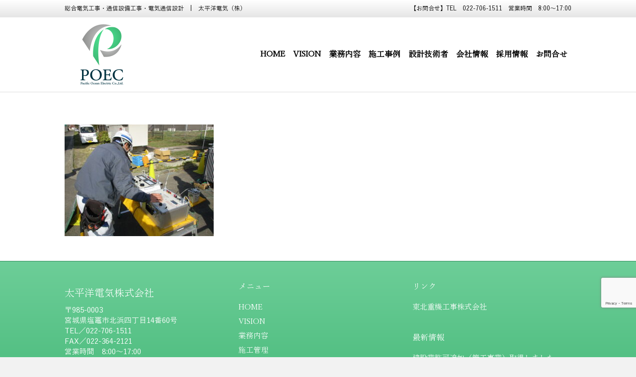

--- FILE ---
content_type: text/html; charset=UTF-8
request_url: https://poec.co.jp/case/p1920_205
body_size: 5842
content:
<!DOCTYPE html>
<html lang="ja">
<head>
<meta charset="UTF-8" />
<meta name='viewport' content='width=device-width, initial-scale=1.0' />
<meta http-equiv='X-UA-Compatible' content='IE=edge' />
<link rel="profile" href="https://gmpg.org/xfn/11" />
<title>太平洋電気株式会社（公式）｜塩釜・仙台の総合電気工事、通信設備工事、設計</title>
<link rel='dns-prefetch' href='//www.google.com' />
<link rel='dns-prefetch' href='//s.w.org' />
<link rel="alternate" type="application/rss+xml" title="太平洋電気株式会社（公式）｜塩釜・仙台の総合電気工事、通信設備工事、設計 &raquo; フィード" href="https://poec.co.jp/feed" />
<link rel="alternate" type="application/rss+xml" title="太平洋電気株式会社（公式）｜塩釜・仙台の総合電気工事、通信設備工事、設計 &raquo; コメントフィード" href="https://poec.co.jp/comments/feed" />
<link rel='stylesheet' id='labb-frontend-styles-css'  href='https://poec.co.jp/wp-content/plugins/addons-for-beaver-builder-premium/assets/css/labb-frontend.css?ver=2.6.7' type='text/css' media='all' />
<link rel='stylesheet' id='labb-icomoon-styles-css'  href='https://poec.co.jp/wp-content/plugins/addons-for-beaver-builder-premium/assets/css/icomoon.css?ver=2.6.7' type='text/css' media='all' />
<link rel='stylesheet' id='contact-form-7-css'  href='https://poec.co.jp/wp-content/plugins/contact-form-7/includes/css/styles.css?ver=5.1.3' type='text/css' media='all' />
<link rel='stylesheet' id='uaf_client_css-css'  href='https://poec.co.jp/wp-content/uploads/useanyfont/uaf.css?ver=1560237302' type='text/css' media='all' />
<link rel='stylesheet' id='tablepress-default-css'  href='https://poec.co.jp/wp-content/tablepress-combined.min.css?ver=3' type='text/css' media='all' />
<link rel='stylesheet' id='jquery-magnificpopup-css'  href='https://poec.co.jp/wp-content/plugins/bb-plugin/css/jquery.magnificpopup.min.css?ver=2.2.3.3' type='text/css' media='all' />
<link rel='stylesheet' id='bootstrap-css'  href='https://poec.co.jp/wp-content/themes/bb-theme/css/bootstrap.min.css?ver=1.7.3' type='text/css' media='all' />
<link rel='stylesheet' id='fl-automator-skin-css'  href='https://poec.co.jp/wp-content/uploads/bb-theme/skin-675a35f0e13b9.css?ver=1.7.3' type='text/css' media='all' />
<link rel='stylesheet' id='animate-css'  href='https://poec.co.jp/wp-content/plugins/addons-for-beaver-builder-premium/assets/css/animate.css?ver=2.6.7' type='text/css' media='all' />
<script type='text/javascript'>
/* <![CDATA[ */
var uabb = {"ajax_url":"https:\/\/poec.co.jp\/wp-admin\/admin-ajax.php"};
/* ]]> */
</script>
<script type='text/javascript' src='https://poec.co.jp/wp-includes/js/jquery/jquery.js?ver=1.12.4-wp'></script>
<script type='text/javascript' src='https://poec.co.jp/wp-includes/js/jquery/jquery-migrate.min.js?ver=1.4.1'></script>
<link rel='https://api.w.org/' href='https://poec.co.jp/wp-json/' />
<link rel="EditURI" type="application/rsd+xml" title="RSD" href="https://poec.co.jp/xmlrpc.php?rsd" />
<link rel="wlwmanifest" type="application/wlwmanifest+xml" href="https://poec.co.jp/wp-includes/wlwmanifest.xml" /> 
<meta name="generator" content="WordPress 5.2.21" />
<link rel='shortlink' href='https://poec.co.jp/?p=459' />
<link rel="alternate" type="application/json+oembed" href="https://poec.co.jp/wp-json/oembed/1.0/embed?url=https%3A%2F%2Fpoec.co.jp%2Fcase%2Fp1920_205" />
<link rel="alternate" type="text/xml+oembed" href="https://poec.co.jp/wp-json/oembed/1.0/embed?url=https%3A%2F%2Fpoec.co.jp%2Fcase%2Fp1920_205&#038;format=xml" />
        <script type="text/javascript">
            (function () {
                window.labb_fs = {can_use_premium_code: true};
            })();
        </script>
        		<style>
		form[class*="fl-builder-pp-"] .fl-lightbox-header h1:before {
			content: "PowerPack ";
			position: relative;
			display: inline-block;
			margin-right: 5px;
		}
		</style>
		<!-- Favicon Rotator -->
<link rel="shortcut icon" href="https://poec.co.jp/wp-content/uploads/2019/04/symbol48-16x16.png" />
<link rel="apple-touch-icon-precomposed" href="https://poec.co.jp/wp-content/uploads/2019/04/symbol152-114x114.png" />
<!-- End Favicon Rotator -->
<!-- Analytics by WP-Statistics v12.6.7 - https://wp-statistics.com/ -->
		<style type="text/css" id="wp-custom-css">
			/* 見出し */
.heading01 {
color: #3CB371;
font-size: 22px;
letter-spacing: 6px;
font-weight: 700;
}

/* リキャプチャ位置　始*/
.grecaptcha-badge {
    bottom: 100px !important;
}
/* リキャプチャ位置　終*/		</style>
		<style id="tt-easy-google-font-styles" type="text/css">p { }
h1 { }
h2 { }
h3 { }
h4 { }
h5 { }
h6 { }
</style><link rel="stylesheet" href="https://poec.co.jp/wp-content/themes/bb-theme-child/style.css" /></head>
<body data-rsssl=1 class="attachment attachment-template-default attachmentid-459 attachment-jpeg fl-framework-bootstrap fl-preset-default fl-full-width fl-scroll-to-top" itemscope="itemscope" itemtype="https://schema.org/WebPage">
<div class="fl-page">
	<header class="fl-page-header fl-page-header-fixed fl-page-nav-right fl-page-nav-toggle-button fl-page-nav-toggle-visible-mobile">
	<div class="fl-page-header-wrap">
		<div class="fl-page-header-container container">
			<div class="fl-page-header-row row">
				<div class="col-sm-12 col-md-3 fl-page-logo-wrap">
					<div class="fl-page-header-logo">
						<a href="https://poec.co.jp/"><img data-no-lazy="1" class="fl-logo-img" itemscope itemtype="https://schema.org/ImageObject" src="https://poec.co.jp/wp-content/uploads/2019/04/logo150.png" data-retina="" alt="太平洋電気株式会社（公式）｜塩釜・仙台の総合電気工事、通信設備工事、設計" /><meta itemprop="name" content="太平洋電気株式会社（公式）｜塩釜・仙台の総合電気工事、通信設備工事、設計" /></a>
					</div>
				</div>
				<div class="col-sm-12 col-md-9 fl-page-fixed-nav-wrap">
					<div class="fl-page-nav-wrap">
						<nav class="fl-page-nav fl-nav navbar navbar-default navbar-expand-md" aria-label="ヘッダーメニュー">
							<button type="button" class="navbar-toggle navbar-toggler" data-toggle="collapse" data-target=".fl-page-nav-collapse">
								<span>メニュー</span>
							</button>
							<div class="fl-page-nav-collapse collapse navbar-collapse">
								<ul id="menu-%e3%83%a1%e3%82%a4%e3%83%b3%e3%83%a1%e3%83%8b%e3%83%a5%e3%83%bc" class="nav navbar-nav navbar-right menu fl-theme-menu"><li id="menu-item-34" class="menu-item menu-item-type-post_type menu-item-object-page menu-item-home menu-item-34 nav-item"><a href="https://poec.co.jp/" class="nav-link">HOME</a></li>
<li id="menu-item-521" class="menu-item menu-item-type-post_type menu-item-object-page menu-item-521 nav-item"><a href="https://poec.co.jp/vision" class="nav-link">VISION</a></li>
<li id="menu-item-32" class="menu-item menu-item-type-post_type menu-item-object-page menu-item-32 nav-item"><a href="https://poec.co.jp/business" class="nav-link">業務内容</a></li>
<li id="menu-item-31" class="menu-item menu-item-type-post_type menu-item-object-page menu-item-31 nav-item"><a href="https://poec.co.jp/case" class="nav-link">施工事例</a></li>
<li id="menu-item-397" class="menu-item menu-item-type-post_type menu-item-object-page menu-item-397 nav-item"><a href="https://poec.co.jp/design-engineer" class="nav-link">設計技術者</a></li>
<li id="menu-item-30" class="menu-item menu-item-type-post_type menu-item-object-page menu-item-30 nav-item"><a href="https://poec.co.jp/about" class="nav-link">会社情報</a></li>
<li id="menu-item-29" class="menu-item menu-item-type-post_type menu-item-object-page menu-item-29 nav-item"><a href="https://poec.co.jp/recruit" class="nav-link">採用情報</a></li>
<li id="menu-item-28" class="menu-item menu-item-type-post_type menu-item-object-page menu-item-28 nav-item"><a href="https://poec.co.jp/contact" class="nav-link">お問合せ</a></li>
</ul>							</div>
						</nav>
					</div>
				</div>
			</div>
		</div>
	</div>
</header><!-- .fl-page-header-fixed -->
<div class="fl-page-bar">
	<div class="fl-page-bar-container container">
		<div class="fl-page-bar-row row">
			<div class="col-sm-6 col-md-6 text-left clearfix"><div class="fl-page-bar-text fl-page-bar-text-1">総合電気工事・通信設備工事・電気通信設計 | 太平洋電気（株）</div></div>			<div class="col-sm-6 col-md-6 text-right clearfix"><div class="fl-page-bar-text fl-page-bar-text-2">【お問合せ】TEL 022-706-1511　営業時間 8:00～17:00</div></div>		</div>
	</div>
</div><!-- .fl-page-bar -->
<header class="fl-page-header fl-page-header-primary fl-page-nav-right fl-page-nav-toggle-button fl-page-nav-toggle-visible-mobile" itemscope="itemscope" itemtype="https://schema.org/WPHeader">
	<div class="fl-page-header-wrap">
		<div class="fl-page-header-container container">
			<div class="fl-page-header-row row">
				<div class="col-sm-12 col-md-4 fl-page-header-logo-col">
					<div class="fl-page-header-logo" itemscope="itemscope" itemtype="https://schema.org/Organization">
						<a href="https://poec.co.jp/" itemprop="url"><img data-no-lazy="1" class="fl-logo-img" itemscope itemtype="https://schema.org/ImageObject" src="https://poec.co.jp/wp-content/uploads/2019/04/logo150.png" data-retina="" alt="太平洋電気株式会社（公式）｜塩釜・仙台の総合電気工事、通信設備工事、設計" /><meta itemprop="name" content="太平洋電気株式会社（公式）｜塩釜・仙台の総合電気工事、通信設備工事、設計" /></a>
											</div>
				</div>
				<div class="col-sm-12 col-md-8 fl-page-nav-col">
					<div class="fl-page-nav-wrap">
						<nav class="fl-page-nav fl-nav navbar navbar-default navbar-expand-md" aria-label="ヘッダーメニュー" itemscope="itemscope" itemtype="https://schema.org/SiteNavigationElement">
							<button type="button" class="navbar-toggle navbar-toggler" data-toggle="collapse" data-target=".fl-page-nav-collapse">
								<span>メニュー</span>
							</button>
							<div class="fl-page-nav-collapse collapse navbar-collapse">
								<ul id="menu-%e3%83%a1%e3%82%a4%e3%83%b3%e3%83%a1%e3%83%8b%e3%83%a5%e3%83%bc-1" class="nav navbar-nav navbar-right menu fl-theme-menu"><li class="menu-item menu-item-type-post_type menu-item-object-page menu-item-home menu-item-34 nav-item"><a href="https://poec.co.jp/" class="nav-link">HOME</a></li>
<li class="menu-item menu-item-type-post_type menu-item-object-page menu-item-521 nav-item"><a href="https://poec.co.jp/vision" class="nav-link">VISION</a></li>
<li class="menu-item menu-item-type-post_type menu-item-object-page menu-item-32 nav-item"><a href="https://poec.co.jp/business" class="nav-link">業務内容</a></li>
<li class="menu-item menu-item-type-post_type menu-item-object-page menu-item-31 nav-item"><a href="https://poec.co.jp/case" class="nav-link">施工事例</a></li>
<li class="menu-item menu-item-type-post_type menu-item-object-page menu-item-397 nav-item"><a href="https://poec.co.jp/design-engineer" class="nav-link">設計技術者</a></li>
<li class="menu-item menu-item-type-post_type menu-item-object-page menu-item-30 nav-item"><a href="https://poec.co.jp/about" class="nav-link">会社情報</a></li>
<li class="menu-item menu-item-type-post_type menu-item-object-page menu-item-29 nav-item"><a href="https://poec.co.jp/recruit" class="nav-link">採用情報</a></li>
<li class="menu-item menu-item-type-post_type menu-item-object-page menu-item-28 nav-item"><a href="https://poec.co.jp/contact" class="nav-link">お問合せ</a></li>
</ul>							</div>
						</nav>
					</div>
				</div>
			</div>
		</div>
	</div>
</header><!-- .fl-page-header -->
	<div class="fl-page-content" itemprop="mainContentOfPage">

		
<div class="fl-content-full container">
	<div class="row">
		<div class="fl-content col-md-12">
			<article class="fl-post post-459 attachment type-attachment status-inherit hentry" id="fl-post-459" itemscope="itemscope" itemtype="https://schema.org/CreativeWork">

		<header class="fl-post-header">
		<h1 class="fl-post-title" itemprop="headline"></h1>
			</header><!-- .fl-post-header -->
			<div class="fl-post-content clearfix" itemprop="text">
		<p class="attachment"><a href='https://poec.co.jp/wp-content/uploads/2019/06/p1920_205.jpg'><img width="300" height="225" src="https://poec.co.jp/wp-content/uploads/2019/06/p1920_205-300x225.jpg" class="attachment-medium size-medium" alt="" srcset="https://poec.co.jp/wp-content/uploads/2019/06/p1920_205-300x225.jpg 300w, https://poec.co.jp/wp-content/uploads/2019/06/p1920_205-768x576.jpg 768w, https://poec.co.jp/wp-content/uploads/2019/06/p1920_205-1024x768.jpg 1024w" sizes="(max-width: 300px) 100vw, 300px" /></a></p>
	</div><!-- .fl-post-content -->
	
</article>

<!-- .fl-post -->
		</div>
	</div>
</div>


	</div><!-- .fl-page-content -->
		<footer class="fl-page-footer-wrap" itemscope="itemscope" itemtype="https://schema.org/WPFooter">
		<div class="fl-page-footer-widgets">
	<div class="fl-page-footer-widgets-container container">
		<div class="fl-page-footer-widgets-row row">
		<div class="col-sm-4 col-md-4"><aside id="text-2" class="fl-widget widget_text">			<div class="textwidget"><h2>太平洋電気株式会社</h2>
<p>〒985-0003<br />
宮城県塩竈市北浜四丁目14番60号<br />
TEL／022-706-1511<br />
FAX／022-364-2121<br />
営業時間　8:00～17:00</p>
</div>
		</aside></div><div class="col-sm-4 col-md-4"><aside id="nav_menu-2" class="fl-widget widget_nav_menu"><h4 class="fl-widget-title">メニュー</h4><div class="menu-%e3%83%95%e3%83%83%e3%82%bf%e3%83%bc%e3%83%a1%e3%83%8b%e3%83%a5%e3%83%bc-container"><ul id="menu-%e3%83%95%e3%83%83%e3%82%bf%e3%83%bc%e3%83%a1%e3%83%8b%e3%83%a5%e3%83%bc" class="menu"><li id="menu-item-120" class="menu-item menu-item-type-post_type menu-item-object-page menu-item-home menu-item-120"><a href="https://poec.co.jp/">HOME</a></li>
<li id="menu-item-522" class="menu-item menu-item-type-post_type menu-item-object-page menu-item-522"><a href="https://poec.co.jp/vision">VISION</a></li>
<li id="menu-item-523" class="menu-item menu-item-type-post_type menu-item-object-page menu-item-523"><a href="https://poec.co.jp/business">業務内容</a></li>
<li id="menu-item-117" class="menu-item menu-item-type-post_type menu-item-object-page menu-item-117"><a href="https://poec.co.jp/case">施工管理</a></li>
<li id="menu-item-193" class="menu-item menu-item-type-post_type menu-item-object-page menu-item-193"><a href="https://poec.co.jp/design-engineer">設計技術者</a></li>
<li id="menu-item-116" class="menu-item menu-item-type-post_type menu-item-object-page menu-item-116"><a href="https://poec.co.jp/about">会社情報</a></li>
<li id="menu-item-115" class="menu-item menu-item-type-post_type menu-item-object-page menu-item-115"><a href="https://poec.co.jp/recruit">採用情報</a></li>
<li id="menu-item-114" class="menu-item menu-item-type-post_type menu-item-object-page menu-item-114"><a href="https://poec.co.jp/contact">お問合せ</a></li>
<li id="menu-item-121" class="menu-item menu-item-type-post_type menu-item-object-page menu-item-privacy-policy menu-item-121"><a href="https://poec.co.jp/privacypolicy">個人情報保護方針</a></li>
</ul></div></aside></div><div class="col-sm-4 col-md-4"><aside id="text-3" class="fl-widget widget_text"><h4 class="fl-widget-title">リンク</h4>			<div class="textwidget"><p><a href="https://www.tjkk.jp/" target="_blank" rel="noopener noreferrer">東北重機工事株式会社</a></p>
</div>
		</aside>		<aside id="recent-posts-3" class="fl-widget widget_recent_entries">		<h4 class="fl-widget-title">最新情報</h4>		<ul>
											<li>
					<a href="https://poec.co.jp/%e5%bb%ba%e8%a8%ad%e6%a5%ad%e8%a8%b1%e5%8f%af%e8%bf%bd%e5%8a%a0%ef%bc%88%e7%ae%a1%e5%b7%a5%e4%ba%8b%e6%a5%ad%ef%bc%89%e5%8f%96%e5%be%97%e3%81%97%e3%81%be%e3%81%97%e3%81%9f%e3%80%82">建設業許可追加（管工事業）取得しました。</a>
									</li>
											<li>
					<a href="https://poec.co.jp/%e9%87%8d%e8%a6%81%e3%80%91%ef%bc%88%e6%96%b0%ef%bc%89%e8%ab%8b%e6%b1%82%e6%9b%b8%e6%a7%98%e5%bc%8f%e3%82%92%e6%8e%b2%e8%bc%89%e3%81%97%e3%81%be%e3%81%99%e3%80%82">【重要】（新）請求書様式を掲載します。</a>
									</li>
											<li>
					<a href="https://poec.co.jp/%e3%83%aa%e3%82%af%e3%83%8a%e3%83%93%ef%bd%8e%ef%bd%85%ef%bd%98%ef%bd%94%e3%81%b8%e6%b1%82%e4%ba%ba%e6%8e%b2%e8%bc%89%e5%a7%8b%e3%82%81%e3%81%be%e3%81%97%e3%81%9f%e3%80%82">リクナビＮＥＸＴへ求人掲載始めました。</a>
									</li>
											<li>
					<a href="https://poec.co.jp/%e9%9b%bb%e6%b0%97%e5%b7%a5%e4%ba%8b%e6%8a%80%e8%a1%93%e8%80%85%e3%82%92%e5%8b%9f%e9%9b%86%e3%81%97%e3%81%a6%e3%81%84%e3%81%be%e3%81%99%e3%80%82">電気工事技術者を募集しています。</a>
									</li>
											<li>
					<a href="https://poec.co.jp/%e3%83%9b%e3%83%bc%e3%83%a0%e3%83%9a%e3%83%bc%e3%82%b8%e3%82%92%e9%96%8b%e8%a8%ad%e3%81%97%e3%81%be%e3%81%97%e3%81%9f%e3%80%82">ホームページを開設しました。</a>
									</li>
					</ul>
		</aside></div>		</div>
	</div>
</div><!-- .fl-page-footer-widgets -->
<div class="fl-page-footer">
	<div class="fl-page-footer-container container">
		<div class="fl-page-footer-row row">
			<div class="col-md-12 text-center clearfix"><div class="fl-page-footer-text fl-page-footer-text-1">© 2019 太平洋電気株式会社</div></div>					</div>
	</div>
</div><!-- .fl-page-footer -->
	</footer>
		</div><!-- .fl-page -->
<a href="#" id="fl-to-top"><i class="fas fa-chevron-up"></i></a><link rel='stylesheet' id='font-awesome-5-css'  href='https://poec.co.jp/wp-content/plugins/bb-plugin/fonts/fontawesome/css/all.min.css?ver=2.2.3.3' type='text/css' media='all' />
<script type='text/javascript'>
/* <![CDATA[ */
var labb_ajax_object = {"ajax_url":"https:\/\/poec.co.jp\/wp-admin\/admin-ajax.php","block_nonce":"4fa8617e98","gallery_nonce":"de5c38f21a"};
var labb_settings = {"custom_css":""};
/* ]]> */
</script>
<script type='text/javascript' src='https://poec.co.jp/wp-content/plugins/addons-for-beaver-builder-premium/assets/js/labb-frontend.min.js?ver=2.6.7'></script>
<script type='text/javascript'>
/* <![CDATA[ */
var wpcf7 = {"apiSettings":{"root":"https:\/\/poec.co.jp\/wp-json\/contact-form-7\/v1","namespace":"contact-form-7\/v1"}};
/* ]]> */
</script>
<script type='text/javascript' src='https://poec.co.jp/wp-content/plugins/contact-form-7/includes/js/scripts.js?ver=5.1.3'></script>
<script type='text/javascript' src='https://www.google.com/recaptcha/api.js?render=6LffNZkqAAAAAKd98K_FLwF17uTvlVFqIP_sNdGA&#038;ver=3.0'></script>
<script type='text/javascript' src='https://poec.co.jp/wp-content/plugins/bb-plugin/js/jquery.ba-throttle-debounce.min.js?ver=2.2.3.3'></script>
<script type='text/javascript' src='https://poec.co.jp/wp-content/plugins/bb-plugin/js/jquery.magnificpopup.min.js?ver=2.2.3.3'></script>
<script type='text/javascript' src='https://poec.co.jp/wp-content/plugins/bb-plugin/js/jquery.fitvids.min.js?ver=1.2'></script>
<script type='text/javascript' src='https://poec.co.jp/wp-content/themes/bb-theme/js/bootstrap.min.js?ver=1.7.3'></script>
<script type='text/javascript'>
/* <![CDATA[ */
var themeopts = {"medium_breakpoint":"992","mobile_breakpoint":"768"};
/* ]]> */
</script>
<script type='text/javascript' src='https://poec.co.jp/wp-content/themes/bb-theme/js/theme.min.js?ver=1.7.3'></script>
<script type='text/javascript' src='https://poec.co.jp/wp-includes/js/wp-embed.min.js?ver=5.2.21'></script>
<script type="text/javascript">
( function( grecaptcha, sitekey, actions ) {

	var wpcf7recaptcha = {

		execute: function( action ) {
			grecaptcha.execute(
				sitekey,
				{ action: action }
			).then( function( token ) {
				var forms = document.getElementsByTagName( 'form' );

				for ( var i = 0; i < forms.length; i++ ) {
					var fields = forms[ i ].getElementsByTagName( 'input' );

					for ( var j = 0; j < fields.length; j++ ) {
						var field = fields[ j ];

						if ( 'g-recaptcha-response' === field.getAttribute( 'name' ) ) {
							field.setAttribute( 'value', token );
							break;
						}
					}
				}
			} );
		},

		executeOnHomepage: function() {
			wpcf7recaptcha.execute( actions[ 'homepage' ] );
		},

		executeOnContactform: function() {
			wpcf7recaptcha.execute( actions[ 'contactform' ] );
		},

	};

	grecaptcha.ready(
		wpcf7recaptcha.executeOnHomepage
	);

	document.addEventListener( 'change',
		wpcf7recaptcha.executeOnContactform, false
	);

	document.addEventListener( 'wpcf7submit',
		wpcf7recaptcha.executeOnHomepage, false
	);

} )(
	grecaptcha,
	'6LffNZkqAAAAAKd98K_FLwF17uTvlVFqIP_sNdGA',
	{"homepage":"homepage","contactform":"contactform"}
);
</script>
</body>
</html>


--- FILE ---
content_type: text/html; charset=utf-8
request_url: https://www.google.com/recaptcha/api2/anchor?ar=1&k=6LffNZkqAAAAAKd98K_FLwF17uTvlVFqIP_sNdGA&co=aHR0cHM6Ly9wb2VjLmNvLmpwOjQ0Mw..&hl=en&v=N67nZn4AqZkNcbeMu4prBgzg&size=invisible&anchor-ms=20000&execute-ms=30000&cb=fvl7fe4cela5
body_size: 48627
content:
<!DOCTYPE HTML><html dir="ltr" lang="en"><head><meta http-equiv="Content-Type" content="text/html; charset=UTF-8">
<meta http-equiv="X-UA-Compatible" content="IE=edge">
<title>reCAPTCHA</title>
<style type="text/css">
/* cyrillic-ext */
@font-face {
  font-family: 'Roboto';
  font-style: normal;
  font-weight: 400;
  font-stretch: 100%;
  src: url(//fonts.gstatic.com/s/roboto/v48/KFO7CnqEu92Fr1ME7kSn66aGLdTylUAMa3GUBHMdazTgWw.woff2) format('woff2');
  unicode-range: U+0460-052F, U+1C80-1C8A, U+20B4, U+2DE0-2DFF, U+A640-A69F, U+FE2E-FE2F;
}
/* cyrillic */
@font-face {
  font-family: 'Roboto';
  font-style: normal;
  font-weight: 400;
  font-stretch: 100%;
  src: url(//fonts.gstatic.com/s/roboto/v48/KFO7CnqEu92Fr1ME7kSn66aGLdTylUAMa3iUBHMdazTgWw.woff2) format('woff2');
  unicode-range: U+0301, U+0400-045F, U+0490-0491, U+04B0-04B1, U+2116;
}
/* greek-ext */
@font-face {
  font-family: 'Roboto';
  font-style: normal;
  font-weight: 400;
  font-stretch: 100%;
  src: url(//fonts.gstatic.com/s/roboto/v48/KFO7CnqEu92Fr1ME7kSn66aGLdTylUAMa3CUBHMdazTgWw.woff2) format('woff2');
  unicode-range: U+1F00-1FFF;
}
/* greek */
@font-face {
  font-family: 'Roboto';
  font-style: normal;
  font-weight: 400;
  font-stretch: 100%;
  src: url(//fonts.gstatic.com/s/roboto/v48/KFO7CnqEu92Fr1ME7kSn66aGLdTylUAMa3-UBHMdazTgWw.woff2) format('woff2');
  unicode-range: U+0370-0377, U+037A-037F, U+0384-038A, U+038C, U+038E-03A1, U+03A3-03FF;
}
/* math */
@font-face {
  font-family: 'Roboto';
  font-style: normal;
  font-weight: 400;
  font-stretch: 100%;
  src: url(//fonts.gstatic.com/s/roboto/v48/KFO7CnqEu92Fr1ME7kSn66aGLdTylUAMawCUBHMdazTgWw.woff2) format('woff2');
  unicode-range: U+0302-0303, U+0305, U+0307-0308, U+0310, U+0312, U+0315, U+031A, U+0326-0327, U+032C, U+032F-0330, U+0332-0333, U+0338, U+033A, U+0346, U+034D, U+0391-03A1, U+03A3-03A9, U+03B1-03C9, U+03D1, U+03D5-03D6, U+03F0-03F1, U+03F4-03F5, U+2016-2017, U+2034-2038, U+203C, U+2040, U+2043, U+2047, U+2050, U+2057, U+205F, U+2070-2071, U+2074-208E, U+2090-209C, U+20D0-20DC, U+20E1, U+20E5-20EF, U+2100-2112, U+2114-2115, U+2117-2121, U+2123-214F, U+2190, U+2192, U+2194-21AE, U+21B0-21E5, U+21F1-21F2, U+21F4-2211, U+2213-2214, U+2216-22FF, U+2308-230B, U+2310, U+2319, U+231C-2321, U+2336-237A, U+237C, U+2395, U+239B-23B7, U+23D0, U+23DC-23E1, U+2474-2475, U+25AF, U+25B3, U+25B7, U+25BD, U+25C1, U+25CA, U+25CC, U+25FB, U+266D-266F, U+27C0-27FF, U+2900-2AFF, U+2B0E-2B11, U+2B30-2B4C, U+2BFE, U+3030, U+FF5B, U+FF5D, U+1D400-1D7FF, U+1EE00-1EEFF;
}
/* symbols */
@font-face {
  font-family: 'Roboto';
  font-style: normal;
  font-weight: 400;
  font-stretch: 100%;
  src: url(//fonts.gstatic.com/s/roboto/v48/KFO7CnqEu92Fr1ME7kSn66aGLdTylUAMaxKUBHMdazTgWw.woff2) format('woff2');
  unicode-range: U+0001-000C, U+000E-001F, U+007F-009F, U+20DD-20E0, U+20E2-20E4, U+2150-218F, U+2190, U+2192, U+2194-2199, U+21AF, U+21E6-21F0, U+21F3, U+2218-2219, U+2299, U+22C4-22C6, U+2300-243F, U+2440-244A, U+2460-24FF, U+25A0-27BF, U+2800-28FF, U+2921-2922, U+2981, U+29BF, U+29EB, U+2B00-2BFF, U+4DC0-4DFF, U+FFF9-FFFB, U+10140-1018E, U+10190-1019C, U+101A0, U+101D0-101FD, U+102E0-102FB, U+10E60-10E7E, U+1D2C0-1D2D3, U+1D2E0-1D37F, U+1F000-1F0FF, U+1F100-1F1AD, U+1F1E6-1F1FF, U+1F30D-1F30F, U+1F315, U+1F31C, U+1F31E, U+1F320-1F32C, U+1F336, U+1F378, U+1F37D, U+1F382, U+1F393-1F39F, U+1F3A7-1F3A8, U+1F3AC-1F3AF, U+1F3C2, U+1F3C4-1F3C6, U+1F3CA-1F3CE, U+1F3D4-1F3E0, U+1F3ED, U+1F3F1-1F3F3, U+1F3F5-1F3F7, U+1F408, U+1F415, U+1F41F, U+1F426, U+1F43F, U+1F441-1F442, U+1F444, U+1F446-1F449, U+1F44C-1F44E, U+1F453, U+1F46A, U+1F47D, U+1F4A3, U+1F4B0, U+1F4B3, U+1F4B9, U+1F4BB, U+1F4BF, U+1F4C8-1F4CB, U+1F4D6, U+1F4DA, U+1F4DF, U+1F4E3-1F4E6, U+1F4EA-1F4ED, U+1F4F7, U+1F4F9-1F4FB, U+1F4FD-1F4FE, U+1F503, U+1F507-1F50B, U+1F50D, U+1F512-1F513, U+1F53E-1F54A, U+1F54F-1F5FA, U+1F610, U+1F650-1F67F, U+1F687, U+1F68D, U+1F691, U+1F694, U+1F698, U+1F6AD, U+1F6B2, U+1F6B9-1F6BA, U+1F6BC, U+1F6C6-1F6CF, U+1F6D3-1F6D7, U+1F6E0-1F6EA, U+1F6F0-1F6F3, U+1F6F7-1F6FC, U+1F700-1F7FF, U+1F800-1F80B, U+1F810-1F847, U+1F850-1F859, U+1F860-1F887, U+1F890-1F8AD, U+1F8B0-1F8BB, U+1F8C0-1F8C1, U+1F900-1F90B, U+1F93B, U+1F946, U+1F984, U+1F996, U+1F9E9, U+1FA00-1FA6F, U+1FA70-1FA7C, U+1FA80-1FA89, U+1FA8F-1FAC6, U+1FACE-1FADC, U+1FADF-1FAE9, U+1FAF0-1FAF8, U+1FB00-1FBFF;
}
/* vietnamese */
@font-face {
  font-family: 'Roboto';
  font-style: normal;
  font-weight: 400;
  font-stretch: 100%;
  src: url(//fonts.gstatic.com/s/roboto/v48/KFO7CnqEu92Fr1ME7kSn66aGLdTylUAMa3OUBHMdazTgWw.woff2) format('woff2');
  unicode-range: U+0102-0103, U+0110-0111, U+0128-0129, U+0168-0169, U+01A0-01A1, U+01AF-01B0, U+0300-0301, U+0303-0304, U+0308-0309, U+0323, U+0329, U+1EA0-1EF9, U+20AB;
}
/* latin-ext */
@font-face {
  font-family: 'Roboto';
  font-style: normal;
  font-weight: 400;
  font-stretch: 100%;
  src: url(//fonts.gstatic.com/s/roboto/v48/KFO7CnqEu92Fr1ME7kSn66aGLdTylUAMa3KUBHMdazTgWw.woff2) format('woff2');
  unicode-range: U+0100-02BA, U+02BD-02C5, U+02C7-02CC, U+02CE-02D7, U+02DD-02FF, U+0304, U+0308, U+0329, U+1D00-1DBF, U+1E00-1E9F, U+1EF2-1EFF, U+2020, U+20A0-20AB, U+20AD-20C0, U+2113, U+2C60-2C7F, U+A720-A7FF;
}
/* latin */
@font-face {
  font-family: 'Roboto';
  font-style: normal;
  font-weight: 400;
  font-stretch: 100%;
  src: url(//fonts.gstatic.com/s/roboto/v48/KFO7CnqEu92Fr1ME7kSn66aGLdTylUAMa3yUBHMdazQ.woff2) format('woff2');
  unicode-range: U+0000-00FF, U+0131, U+0152-0153, U+02BB-02BC, U+02C6, U+02DA, U+02DC, U+0304, U+0308, U+0329, U+2000-206F, U+20AC, U+2122, U+2191, U+2193, U+2212, U+2215, U+FEFF, U+FFFD;
}
/* cyrillic-ext */
@font-face {
  font-family: 'Roboto';
  font-style: normal;
  font-weight: 500;
  font-stretch: 100%;
  src: url(//fonts.gstatic.com/s/roboto/v48/KFO7CnqEu92Fr1ME7kSn66aGLdTylUAMa3GUBHMdazTgWw.woff2) format('woff2');
  unicode-range: U+0460-052F, U+1C80-1C8A, U+20B4, U+2DE0-2DFF, U+A640-A69F, U+FE2E-FE2F;
}
/* cyrillic */
@font-face {
  font-family: 'Roboto';
  font-style: normal;
  font-weight: 500;
  font-stretch: 100%;
  src: url(//fonts.gstatic.com/s/roboto/v48/KFO7CnqEu92Fr1ME7kSn66aGLdTylUAMa3iUBHMdazTgWw.woff2) format('woff2');
  unicode-range: U+0301, U+0400-045F, U+0490-0491, U+04B0-04B1, U+2116;
}
/* greek-ext */
@font-face {
  font-family: 'Roboto';
  font-style: normal;
  font-weight: 500;
  font-stretch: 100%;
  src: url(//fonts.gstatic.com/s/roboto/v48/KFO7CnqEu92Fr1ME7kSn66aGLdTylUAMa3CUBHMdazTgWw.woff2) format('woff2');
  unicode-range: U+1F00-1FFF;
}
/* greek */
@font-face {
  font-family: 'Roboto';
  font-style: normal;
  font-weight: 500;
  font-stretch: 100%;
  src: url(//fonts.gstatic.com/s/roboto/v48/KFO7CnqEu92Fr1ME7kSn66aGLdTylUAMa3-UBHMdazTgWw.woff2) format('woff2');
  unicode-range: U+0370-0377, U+037A-037F, U+0384-038A, U+038C, U+038E-03A1, U+03A3-03FF;
}
/* math */
@font-face {
  font-family: 'Roboto';
  font-style: normal;
  font-weight: 500;
  font-stretch: 100%;
  src: url(//fonts.gstatic.com/s/roboto/v48/KFO7CnqEu92Fr1ME7kSn66aGLdTylUAMawCUBHMdazTgWw.woff2) format('woff2');
  unicode-range: U+0302-0303, U+0305, U+0307-0308, U+0310, U+0312, U+0315, U+031A, U+0326-0327, U+032C, U+032F-0330, U+0332-0333, U+0338, U+033A, U+0346, U+034D, U+0391-03A1, U+03A3-03A9, U+03B1-03C9, U+03D1, U+03D5-03D6, U+03F0-03F1, U+03F4-03F5, U+2016-2017, U+2034-2038, U+203C, U+2040, U+2043, U+2047, U+2050, U+2057, U+205F, U+2070-2071, U+2074-208E, U+2090-209C, U+20D0-20DC, U+20E1, U+20E5-20EF, U+2100-2112, U+2114-2115, U+2117-2121, U+2123-214F, U+2190, U+2192, U+2194-21AE, U+21B0-21E5, U+21F1-21F2, U+21F4-2211, U+2213-2214, U+2216-22FF, U+2308-230B, U+2310, U+2319, U+231C-2321, U+2336-237A, U+237C, U+2395, U+239B-23B7, U+23D0, U+23DC-23E1, U+2474-2475, U+25AF, U+25B3, U+25B7, U+25BD, U+25C1, U+25CA, U+25CC, U+25FB, U+266D-266F, U+27C0-27FF, U+2900-2AFF, U+2B0E-2B11, U+2B30-2B4C, U+2BFE, U+3030, U+FF5B, U+FF5D, U+1D400-1D7FF, U+1EE00-1EEFF;
}
/* symbols */
@font-face {
  font-family: 'Roboto';
  font-style: normal;
  font-weight: 500;
  font-stretch: 100%;
  src: url(//fonts.gstatic.com/s/roboto/v48/KFO7CnqEu92Fr1ME7kSn66aGLdTylUAMaxKUBHMdazTgWw.woff2) format('woff2');
  unicode-range: U+0001-000C, U+000E-001F, U+007F-009F, U+20DD-20E0, U+20E2-20E4, U+2150-218F, U+2190, U+2192, U+2194-2199, U+21AF, U+21E6-21F0, U+21F3, U+2218-2219, U+2299, U+22C4-22C6, U+2300-243F, U+2440-244A, U+2460-24FF, U+25A0-27BF, U+2800-28FF, U+2921-2922, U+2981, U+29BF, U+29EB, U+2B00-2BFF, U+4DC0-4DFF, U+FFF9-FFFB, U+10140-1018E, U+10190-1019C, U+101A0, U+101D0-101FD, U+102E0-102FB, U+10E60-10E7E, U+1D2C0-1D2D3, U+1D2E0-1D37F, U+1F000-1F0FF, U+1F100-1F1AD, U+1F1E6-1F1FF, U+1F30D-1F30F, U+1F315, U+1F31C, U+1F31E, U+1F320-1F32C, U+1F336, U+1F378, U+1F37D, U+1F382, U+1F393-1F39F, U+1F3A7-1F3A8, U+1F3AC-1F3AF, U+1F3C2, U+1F3C4-1F3C6, U+1F3CA-1F3CE, U+1F3D4-1F3E0, U+1F3ED, U+1F3F1-1F3F3, U+1F3F5-1F3F7, U+1F408, U+1F415, U+1F41F, U+1F426, U+1F43F, U+1F441-1F442, U+1F444, U+1F446-1F449, U+1F44C-1F44E, U+1F453, U+1F46A, U+1F47D, U+1F4A3, U+1F4B0, U+1F4B3, U+1F4B9, U+1F4BB, U+1F4BF, U+1F4C8-1F4CB, U+1F4D6, U+1F4DA, U+1F4DF, U+1F4E3-1F4E6, U+1F4EA-1F4ED, U+1F4F7, U+1F4F9-1F4FB, U+1F4FD-1F4FE, U+1F503, U+1F507-1F50B, U+1F50D, U+1F512-1F513, U+1F53E-1F54A, U+1F54F-1F5FA, U+1F610, U+1F650-1F67F, U+1F687, U+1F68D, U+1F691, U+1F694, U+1F698, U+1F6AD, U+1F6B2, U+1F6B9-1F6BA, U+1F6BC, U+1F6C6-1F6CF, U+1F6D3-1F6D7, U+1F6E0-1F6EA, U+1F6F0-1F6F3, U+1F6F7-1F6FC, U+1F700-1F7FF, U+1F800-1F80B, U+1F810-1F847, U+1F850-1F859, U+1F860-1F887, U+1F890-1F8AD, U+1F8B0-1F8BB, U+1F8C0-1F8C1, U+1F900-1F90B, U+1F93B, U+1F946, U+1F984, U+1F996, U+1F9E9, U+1FA00-1FA6F, U+1FA70-1FA7C, U+1FA80-1FA89, U+1FA8F-1FAC6, U+1FACE-1FADC, U+1FADF-1FAE9, U+1FAF0-1FAF8, U+1FB00-1FBFF;
}
/* vietnamese */
@font-face {
  font-family: 'Roboto';
  font-style: normal;
  font-weight: 500;
  font-stretch: 100%;
  src: url(//fonts.gstatic.com/s/roboto/v48/KFO7CnqEu92Fr1ME7kSn66aGLdTylUAMa3OUBHMdazTgWw.woff2) format('woff2');
  unicode-range: U+0102-0103, U+0110-0111, U+0128-0129, U+0168-0169, U+01A0-01A1, U+01AF-01B0, U+0300-0301, U+0303-0304, U+0308-0309, U+0323, U+0329, U+1EA0-1EF9, U+20AB;
}
/* latin-ext */
@font-face {
  font-family: 'Roboto';
  font-style: normal;
  font-weight: 500;
  font-stretch: 100%;
  src: url(//fonts.gstatic.com/s/roboto/v48/KFO7CnqEu92Fr1ME7kSn66aGLdTylUAMa3KUBHMdazTgWw.woff2) format('woff2');
  unicode-range: U+0100-02BA, U+02BD-02C5, U+02C7-02CC, U+02CE-02D7, U+02DD-02FF, U+0304, U+0308, U+0329, U+1D00-1DBF, U+1E00-1E9F, U+1EF2-1EFF, U+2020, U+20A0-20AB, U+20AD-20C0, U+2113, U+2C60-2C7F, U+A720-A7FF;
}
/* latin */
@font-face {
  font-family: 'Roboto';
  font-style: normal;
  font-weight: 500;
  font-stretch: 100%;
  src: url(//fonts.gstatic.com/s/roboto/v48/KFO7CnqEu92Fr1ME7kSn66aGLdTylUAMa3yUBHMdazQ.woff2) format('woff2');
  unicode-range: U+0000-00FF, U+0131, U+0152-0153, U+02BB-02BC, U+02C6, U+02DA, U+02DC, U+0304, U+0308, U+0329, U+2000-206F, U+20AC, U+2122, U+2191, U+2193, U+2212, U+2215, U+FEFF, U+FFFD;
}
/* cyrillic-ext */
@font-face {
  font-family: 'Roboto';
  font-style: normal;
  font-weight: 900;
  font-stretch: 100%;
  src: url(//fonts.gstatic.com/s/roboto/v48/KFO7CnqEu92Fr1ME7kSn66aGLdTylUAMa3GUBHMdazTgWw.woff2) format('woff2');
  unicode-range: U+0460-052F, U+1C80-1C8A, U+20B4, U+2DE0-2DFF, U+A640-A69F, U+FE2E-FE2F;
}
/* cyrillic */
@font-face {
  font-family: 'Roboto';
  font-style: normal;
  font-weight: 900;
  font-stretch: 100%;
  src: url(//fonts.gstatic.com/s/roboto/v48/KFO7CnqEu92Fr1ME7kSn66aGLdTylUAMa3iUBHMdazTgWw.woff2) format('woff2');
  unicode-range: U+0301, U+0400-045F, U+0490-0491, U+04B0-04B1, U+2116;
}
/* greek-ext */
@font-face {
  font-family: 'Roboto';
  font-style: normal;
  font-weight: 900;
  font-stretch: 100%;
  src: url(//fonts.gstatic.com/s/roboto/v48/KFO7CnqEu92Fr1ME7kSn66aGLdTylUAMa3CUBHMdazTgWw.woff2) format('woff2');
  unicode-range: U+1F00-1FFF;
}
/* greek */
@font-face {
  font-family: 'Roboto';
  font-style: normal;
  font-weight: 900;
  font-stretch: 100%;
  src: url(//fonts.gstatic.com/s/roboto/v48/KFO7CnqEu92Fr1ME7kSn66aGLdTylUAMa3-UBHMdazTgWw.woff2) format('woff2');
  unicode-range: U+0370-0377, U+037A-037F, U+0384-038A, U+038C, U+038E-03A1, U+03A3-03FF;
}
/* math */
@font-face {
  font-family: 'Roboto';
  font-style: normal;
  font-weight: 900;
  font-stretch: 100%;
  src: url(//fonts.gstatic.com/s/roboto/v48/KFO7CnqEu92Fr1ME7kSn66aGLdTylUAMawCUBHMdazTgWw.woff2) format('woff2');
  unicode-range: U+0302-0303, U+0305, U+0307-0308, U+0310, U+0312, U+0315, U+031A, U+0326-0327, U+032C, U+032F-0330, U+0332-0333, U+0338, U+033A, U+0346, U+034D, U+0391-03A1, U+03A3-03A9, U+03B1-03C9, U+03D1, U+03D5-03D6, U+03F0-03F1, U+03F4-03F5, U+2016-2017, U+2034-2038, U+203C, U+2040, U+2043, U+2047, U+2050, U+2057, U+205F, U+2070-2071, U+2074-208E, U+2090-209C, U+20D0-20DC, U+20E1, U+20E5-20EF, U+2100-2112, U+2114-2115, U+2117-2121, U+2123-214F, U+2190, U+2192, U+2194-21AE, U+21B0-21E5, U+21F1-21F2, U+21F4-2211, U+2213-2214, U+2216-22FF, U+2308-230B, U+2310, U+2319, U+231C-2321, U+2336-237A, U+237C, U+2395, U+239B-23B7, U+23D0, U+23DC-23E1, U+2474-2475, U+25AF, U+25B3, U+25B7, U+25BD, U+25C1, U+25CA, U+25CC, U+25FB, U+266D-266F, U+27C0-27FF, U+2900-2AFF, U+2B0E-2B11, U+2B30-2B4C, U+2BFE, U+3030, U+FF5B, U+FF5D, U+1D400-1D7FF, U+1EE00-1EEFF;
}
/* symbols */
@font-face {
  font-family: 'Roboto';
  font-style: normal;
  font-weight: 900;
  font-stretch: 100%;
  src: url(//fonts.gstatic.com/s/roboto/v48/KFO7CnqEu92Fr1ME7kSn66aGLdTylUAMaxKUBHMdazTgWw.woff2) format('woff2');
  unicode-range: U+0001-000C, U+000E-001F, U+007F-009F, U+20DD-20E0, U+20E2-20E4, U+2150-218F, U+2190, U+2192, U+2194-2199, U+21AF, U+21E6-21F0, U+21F3, U+2218-2219, U+2299, U+22C4-22C6, U+2300-243F, U+2440-244A, U+2460-24FF, U+25A0-27BF, U+2800-28FF, U+2921-2922, U+2981, U+29BF, U+29EB, U+2B00-2BFF, U+4DC0-4DFF, U+FFF9-FFFB, U+10140-1018E, U+10190-1019C, U+101A0, U+101D0-101FD, U+102E0-102FB, U+10E60-10E7E, U+1D2C0-1D2D3, U+1D2E0-1D37F, U+1F000-1F0FF, U+1F100-1F1AD, U+1F1E6-1F1FF, U+1F30D-1F30F, U+1F315, U+1F31C, U+1F31E, U+1F320-1F32C, U+1F336, U+1F378, U+1F37D, U+1F382, U+1F393-1F39F, U+1F3A7-1F3A8, U+1F3AC-1F3AF, U+1F3C2, U+1F3C4-1F3C6, U+1F3CA-1F3CE, U+1F3D4-1F3E0, U+1F3ED, U+1F3F1-1F3F3, U+1F3F5-1F3F7, U+1F408, U+1F415, U+1F41F, U+1F426, U+1F43F, U+1F441-1F442, U+1F444, U+1F446-1F449, U+1F44C-1F44E, U+1F453, U+1F46A, U+1F47D, U+1F4A3, U+1F4B0, U+1F4B3, U+1F4B9, U+1F4BB, U+1F4BF, U+1F4C8-1F4CB, U+1F4D6, U+1F4DA, U+1F4DF, U+1F4E3-1F4E6, U+1F4EA-1F4ED, U+1F4F7, U+1F4F9-1F4FB, U+1F4FD-1F4FE, U+1F503, U+1F507-1F50B, U+1F50D, U+1F512-1F513, U+1F53E-1F54A, U+1F54F-1F5FA, U+1F610, U+1F650-1F67F, U+1F687, U+1F68D, U+1F691, U+1F694, U+1F698, U+1F6AD, U+1F6B2, U+1F6B9-1F6BA, U+1F6BC, U+1F6C6-1F6CF, U+1F6D3-1F6D7, U+1F6E0-1F6EA, U+1F6F0-1F6F3, U+1F6F7-1F6FC, U+1F700-1F7FF, U+1F800-1F80B, U+1F810-1F847, U+1F850-1F859, U+1F860-1F887, U+1F890-1F8AD, U+1F8B0-1F8BB, U+1F8C0-1F8C1, U+1F900-1F90B, U+1F93B, U+1F946, U+1F984, U+1F996, U+1F9E9, U+1FA00-1FA6F, U+1FA70-1FA7C, U+1FA80-1FA89, U+1FA8F-1FAC6, U+1FACE-1FADC, U+1FADF-1FAE9, U+1FAF0-1FAF8, U+1FB00-1FBFF;
}
/* vietnamese */
@font-face {
  font-family: 'Roboto';
  font-style: normal;
  font-weight: 900;
  font-stretch: 100%;
  src: url(//fonts.gstatic.com/s/roboto/v48/KFO7CnqEu92Fr1ME7kSn66aGLdTylUAMa3OUBHMdazTgWw.woff2) format('woff2');
  unicode-range: U+0102-0103, U+0110-0111, U+0128-0129, U+0168-0169, U+01A0-01A1, U+01AF-01B0, U+0300-0301, U+0303-0304, U+0308-0309, U+0323, U+0329, U+1EA0-1EF9, U+20AB;
}
/* latin-ext */
@font-face {
  font-family: 'Roboto';
  font-style: normal;
  font-weight: 900;
  font-stretch: 100%;
  src: url(//fonts.gstatic.com/s/roboto/v48/KFO7CnqEu92Fr1ME7kSn66aGLdTylUAMa3KUBHMdazTgWw.woff2) format('woff2');
  unicode-range: U+0100-02BA, U+02BD-02C5, U+02C7-02CC, U+02CE-02D7, U+02DD-02FF, U+0304, U+0308, U+0329, U+1D00-1DBF, U+1E00-1E9F, U+1EF2-1EFF, U+2020, U+20A0-20AB, U+20AD-20C0, U+2113, U+2C60-2C7F, U+A720-A7FF;
}
/* latin */
@font-face {
  font-family: 'Roboto';
  font-style: normal;
  font-weight: 900;
  font-stretch: 100%;
  src: url(//fonts.gstatic.com/s/roboto/v48/KFO7CnqEu92Fr1ME7kSn66aGLdTylUAMa3yUBHMdazQ.woff2) format('woff2');
  unicode-range: U+0000-00FF, U+0131, U+0152-0153, U+02BB-02BC, U+02C6, U+02DA, U+02DC, U+0304, U+0308, U+0329, U+2000-206F, U+20AC, U+2122, U+2191, U+2193, U+2212, U+2215, U+FEFF, U+FFFD;
}

</style>
<link rel="stylesheet" type="text/css" href="https://www.gstatic.com/recaptcha/releases/N67nZn4AqZkNcbeMu4prBgzg/styles__ltr.css">
<script nonce="WlRNnXzF9hpa4E-bClui9g" type="text/javascript">window['__recaptcha_api'] = 'https://www.google.com/recaptcha/api2/';</script>
<script type="text/javascript" src="https://www.gstatic.com/recaptcha/releases/N67nZn4AqZkNcbeMu4prBgzg/recaptcha__en.js" nonce="WlRNnXzF9hpa4E-bClui9g">
      
    </script></head>
<body><div id="rc-anchor-alert" class="rc-anchor-alert"></div>
<input type="hidden" id="recaptcha-token" value="[base64]">
<script type="text/javascript" nonce="WlRNnXzF9hpa4E-bClui9g">
      recaptcha.anchor.Main.init("[\x22ainput\x22,[\x22bgdata\x22,\x22\x22,\[base64]/[base64]/[base64]/bmV3IHJbeF0oY1swXSk6RT09Mj9uZXcgclt4XShjWzBdLGNbMV0pOkU9PTM/bmV3IHJbeF0oY1swXSxjWzFdLGNbMl0pOkU9PTQ/[base64]/[base64]/[base64]/[base64]/[base64]/[base64]/[base64]/[base64]\x22,\[base64]\\u003d\x22,\x22w5V/[base64]/wrAuOMKnYcKfcWEIw5PCocK5VMOlXgIfXsOga8OlwpzCswoEVgZPw7VAwofCsMK4w5cpA8OEBMOXw4wnw4DCnsOfwrNgZMOfbsOfD3/[base64]/wrPCj8OCwp8iw7F0RFLDv8K4Kjh+wqvCq8OXwonDjsKWwplZwpPDn8OGwrIpw4/CqMOhwofCrcOzfh8vVyXDiMKsA8KcSy7Dtgs/NkfCpyN4w4PCvBHCn8OWwpIAwrYFdmN1Y8Krw6kvH1VewqrCuD4Zw4DDncOZSwFtwqoBw7nDpsOYKMOyw7XDmm0tw5vDkMOaDG3CgsKWw5LCpzoOD0h6w5VjEMKcaiHCpijDpMKwMMKKDsOywrjDhS/[base64]/ccK4wrbCmcOQXGgQwr5LAcKIfMO6JsOzLMOILMOjw7nDnsOPClTCojV5w67Cn8KaYMK/[base64]/[base64]/Cr8KvbwHCl8Oswo3DhcOUOWY1Dldew55awrxmw6xHwrxEInXCplbDlzPCmGsFRcO1OQIFwqMAwrHDtmPCiMOYwqBCTMKRcg7DtjHCo8K1Y3nCgmfCmDs8a8ODcEcKflzDrsOjw4k6wr0RZMKpw4XCsl/DlcOSw4EhwrzCl2PDuAthTRLCiUotWsKiccKWPcOVVMOEGcOHDkrDkMK6IcOaw7TDvsKcGsKBw5dsJnPCnVXDgybDj8Ocw7FycUTClBjDn0BOwrEDwqlAw44CaDRcw6ooE8KFwopGw642QgLClcOSwqzDncOhwpRBYzzDmToON8OWR8OPw60Fwp/ClMO7GMKCw5LDq2TDly/CjnDCuUbDsMKEKnnDoxo0J3bCnsO6w73DtsK7wqDDg8OGwoTDgTxcZz9/wozDshZOeHQdIVw5RsO0wr/CigAvwojDgTZwwqtYRMONHMOewoPCgMORZSnDoMOsD30WwrXDjcOMGwkGw5xcUcOPwpXDrsK2wplow6dnw6XDhMKnMMOteD8md8K3wqVNwqTDqsK+bsOBw6TDhmDDjsKddMKOd8K/w5l/[base64]/Dq0rCgkgwMgrDtQHDnMKlw5vDtcKVw4TDtTk2wrbDrGLCtMK4w7vDoWNcw4hFIsKKw6XCh0F3wrPDgcKsw6FbwpPDjnjCp1PDm2LCoMKQw5zDvwLDlMOTZsODRjnDjMK+QsK3Sjh9QMKDVcOGw7/[base64]/DgsKRWjPCvcK2Fnc4AMKkw5DDuATDkmskHMKAbUDCncKdezwdccOZw4bDtMOLFFd7wqrDox3DucK1wqHCicOcw7wkwqbCtDYkw6lOwqA/wp4kLyfCk8KXwoVqwqV1N2QMw7oaNcKUw4TDkzJwAcOhb8KWKMKAw6nDrsOdJ8OjccKPw4zDoX7DuUfCnS/DrcKxwqDCqMK9Cn/Dtg0kL8KawqPCmDYGTgdFOG9KQMKnwrp1ckNYOhQ/[base64]/CgWXDlAtcC2fDksKqR2LClXgDw4bDqzLCrMO1a8KVNSp4w5zDnGHDuGlzwrnCvcO3LMOXBsOjwqjDuMOvWkJEcmDCssOtBxnDnsKzNcKCccK6TA/CpnM/wqLDlSfCkXjDoT06wo3DjsKCwpzDoGpLXMO+w4gmMy4qwql1w7gGL8Osw4Epwr1MCFt/w5RtNcKQw4TDvsOyw6sgBsOHw7XDqMOGw6l+ITvCtcO4TcKXQ2zDshsYw7TDrS/Cs1J5wpHCisKfKMKQByLCp8KqwoUFCcOUw6HDlHAFwqgBYcOka8Oow6LDucOVMcOAwr5aDMKVMsKaAl9LwojDo1XDlTrDqxfCqHPCsHxof3EwAmxyw6DDjMOSwrNhesKtZcKtw5bDrnXCs8KnwrYlE8KZUlBww70iwpskOcO/eQ82w6IQGMKZR8O7TiXCimFgesOEAUTCrxtqKcKvasOBw5RuCcOmXsOeb8OCw48dQg1AagLCgnLCog3Cq0V1BXDDp8KMwpPCoMOBJg7DpzbCl8OPwq/DiDbDksKIw5dBXSnCoHtSEk3Cr8KJVGRTw7zCs8O/a05yasKwQGnCgsKpTHjDssKGw7JhHzlYC8OKMsKcEAtLYV/[base64]/[base64]/Dr8OMwr9Cf8K5N8OIw6ItwrnClQfCvcKrw5nCnMKFw4Emw5fDl8KMMjwUw6nCqcKlw7oKQsOqVy83w4QHTHvCkcOpw45bR8OrdTxXwqDCiFtZVUtUB8O/wrrDgh9uw5MrOcKdDMO5wp/DrRjClWrCsMOxScOnbAHCoMK6wp/Cj2Uow5F/w4UDGMKDwrsicDzDpHscb2BEbMKgw6bCsA1lD387wq/DtsK9V8Obw53Du2PDh3/CtsOowpMOYR9bw7IqOsKkM8KYw7rCuVs4UcKdwoINQcObwq/DhjfDjm7DgXADa8K0w68PwpBVwp4md3/ClsOQVHUFD8KeFkomwqMRNmjCl8KgwpsRasORwrgXwprDi8KUwpsww7HChwTCk8O5wp8Ow4/CkMKwwr1EwqMPRMKMe8KzEyYRwpPCo8Ohw7bDj1jDnjgBwr/Din0AP8OKGHk1w5AKwq5cEh7Dim5Awqh2wqzCj8K1wrLDgWt0H8K6w7/DpsKsLcOlP8OZw4oYwrTCjMOFfMOtTcOvd8KEXmLCtxtow6LDo8Kgw5LDlz7CpcOcwrh0KlTDiW81w49uYlXCpSDDv8OkeHVyc8KrHcKewp3DjgR/[base64]/ClAxgdlY/wq7DlXDCvMOFw4LDrMK2wr5kacKLwpdrTC9DwrIqwodMw6DChEE+w5XDiDJQPsOowqDCmsKYbXHCr8O9LcKYLsKIHiwLUkfCh8KwcsKiwopaw6TCkggVwqQvw5XCvMKeSGhwQRk/wpDDgi/[base64]/CisOIw6HCm8OPDsKKw4xUb8KJcsK7UGE+HyPCtiJDw759woTDmcKGF8OHMsKJen90fD3CgiMAwqPCrGfDrHhyXVo9w7V7VsOhw5xTR1jCtsOffsKdRsOCLsOTeXleUTXDtVfDrMKcfsK8ZsOvw6rCvjXCrsKITiIdP0nCpcKjf1U/GmdDCcK8w6vCjiLDqTXCmhsMwpJ/wojCnw/[base64]/DosOJSl9qSm3Dr3M/wqvDiQQKCMKiE8KAw7vDucOAw6TDgMKxw6VqfcOnwrPDoMKJWMKGwp8jUMOkwrvCrcKVXMOINSnCkEDDqsOBw6VoQm8WScKRw5rDosK5wrF2w7pLw6A5wrd5wrZIw4FXWcKODURiwqTCh8OYwqrCu8KVejwewpDCm8Oaw7RHST/Ch8ODwqZje8KzbR8LfMOdPwRHwplNP8KuUQ5Ce8Oewqh8CsOtdRzCsXACw7BTwobDncOTw73CrVPCi8K1EMK+w6TClcKZPAnCqcKnwqDCtTfCrT8/wozDi0UvwoJKRxvCg8KbwobDgmPDknLCgMK7w5kdw6Ilw6k8wolQwpjDlx4fIsOtVMOLw4zCvTtxw4pjwrUILcOBwp7DiTLClcK/PMO6YMK2w4DCj2fDlC0fw4/[base64]/eMK/S8OnDSrDtnTDgMKvZsKBK0Bkw7hdIWfDjcKNwr48eMKHNcKFw5LDll7CvC/CqllbLsK1K8KWwoTDrXjCgj9lbAXDhTYnw71nw6h4w6TCgDHDncOSND/DkMOJwo5HAsKswo3DumvCgsKewpAjw7F1BcKOJMOWP8KaacKdQcOkbGLCrFDCn8OZw43DvizCiRklw5onaVvCqcKNwqzDo8K6Sm7DjhPDoMK5w6PCh181WsO2wrFJw4PDknnDssOWwq82wr5sc0nCuk4HSSTCmcOPZ8OER8K/w6zCtW0bZcO7w5svw7rCmFgBUMODw7QEwrXDlcKaw7V8w5pFYDIVwpkiEFPDrMKqwrM+wrTDlzw3w6k/RQIXVXTCmR17wrbCq8ONW8KKPcK7dwzCj8Oiw5nDmMKlw6hEw5hEPHzCsTrDiDNOwovDkkc9KGTDq1ZtSBURw4nDlcK6w7R3w4vCrsONBMOHO8KOC8KgAGUJwqrDniXCmj/DpibCtEbCgcKfGcOMelNnH2lqHMOfw6lJw6Y5f8K/[base64]/ClhdzYCdQFgd3KwAXw71rw6htw5guHMK6BMOCXmnCild/HSrCgcO2wqjDtcOzwrxlMsOWHETDtVvCnk1Dwo9WRMOQfSN2wqoZwp3DrsO0wolUeWw/w5wsWm3Dk8K+fDoJfktBVE5FZ2BwwpdYwqPCgCsLw6Eiw4A+wq0sw7Qzw6w5wr0Ww73DqQbCsR1Ow77DjAcWPThCAXxiwr9LCWU1UFHCrsOfw6/Dp0rDjm3DkhbCqHo6IyV3Z8Oow4PDtnpgbsOVw5oEwozCvcObw6ofw6MfF8O1GsKRB3HDssKBw51mdMKMw4I7w4HDnQ7DvsKpOQ7DqAkKRRTDvcOsesOsw5ciw7XDj8OTw7/CgsKrGcOiwp1Ww6rCvAbCpcOTw5DDp8KbwqhIwqFcfmgRwrYpCsOVF8O6woAew5HCuMOnw60zGnHCq8OFw43Cti7DscK+BcO/wqnDj8OWw6DDmsKtwrTDrmoGA20tHMO9QSTDozLCvl0IQHwiSsOQw7XDm8K7YcKew5UwScKxBcKiwrIDwqoNbsKhw6ISwqbCjFUseVMwwqbCv1zDs8K1HVjCnMKzwocbwrzChSLDgTURw4IDBMK+wrADw4hlJXPCm8KHw4sFwoDDtinCuHxXIn/Ds8K7MUB0wpQ/wqR0dxjDixPDvcKRw6siw7PDmW8Xw7c0wqBINnXCr8KOwp5CwqUGwpBYw7Now5BGwpcbcw0Zwr3Cpg/[base64]/[base64]/ClyMuR1DCo8Oqwp3DtsKKZGPCvMOwUi49QEx+woXDlsKuT8KvaBfCmsOXRgJfd3kfw4kJLMKrwqDDgcKEwo5KdcOjIkwlwpbCnQd3esOxwoLChUpibT1lwqXDlsOPdcOOw6zCpVdLOcKhGXfDl2DDp0gmwrZ3CsOQDMKrw7/CmBTCnXU/DMKqwotJbsKiw5XDvsKRw71FAT9QwoXCqsOTPStUSWLCiSpaMMOfbcKpem5Pw4DCoCbDn8KhLsK2eMOiZsOkTsOIdMOZwr1Tw49WPCTCkycjbDrDvAnCvFIJwpdgUjVlfisnNgnCs8KjW8OfHsK8w6rDviDDuh/DssOHwrfDtnNRw4jDm8Okw5IGI8K+dMOHwpfCuyvCoiDCgSsETsOzchHDiQhtP8KQw7cAwrB2N8Kyfh4Vw7jCu2ZETwNMw53DqcKTLRvDk8OzwoDDqsKfw4YnGgVGwprCvMOhw4dwJcOQw7vCtsKWdMO4w6rCosOlwrXCjGhoK8K/wqhcwqhuEcKNwr/CtcKwKxTCtcOBfSPCoMKRXwPDmsKlw7bCtVjDukbCtcOnw54Zw6fCncOZdEXCjjrDq3rDv8O2wqHDmx3Dh0Uzw4orCcOFWcO9w4bDug3Dph/[base64]/[base64]/fGJnw4bCiHATWsKqAlXCiXzDvMOew5/Cq1V7csKjM8KrCwnDp8Oobj7Du8OHDE/Cn8ONGn7Ck8OdeBzDty/[base64]/wo/[base64]/fU/CiMOKM1EgVsOqw4Inwr7DgcO5w6LCuGrDqMKlw6/CpsKBwrxdfcKtKyzDocKXZMKEe8O0w4rCozxnwodzwp0KD8OHAi/ClsOIw6rCpiTCuMOLwqrCkcKtVwwmwpPCt8KVwq/Cjnhfw7sAdcKYwrhwOsOJwpgswp1FQSNqZU3CjSd3d0l8wr1hwq3DmsKXworDnwBywpVWwp0lPFN3wofDnMOoBcOwZ8KoacKCX0I+w5tTw77Dn3XDkwrDt0keJsKVwopqFMOlwohZwqbCh2XCv2QLwqDDp8Kpw7jCoMO/[base64]/[base64]/[base64]/DpsKMw6PDqcO+Jx0YPHTClcOhw5kZbcOEe8Ohw7hnUsKPw71awrrCi8O3wozDgcKxwrHCoSTDiT/Ci07DmMOkccKEdMOKWsOQwpbDg8OlBVfCiHNHwpMlwq4bw5jDmcK7wpRtwrLCjX47fFwFwqV1w6LDthrCpWsgw6PCmxZyNgPDil5wwpHCnR7DscOqR21CHMOow6/CsMK2w4oiL8Kjw5bCuGjCuTXDggMJw7wxNEV7w7w2wos7w7pwJMKabGLDhcO1HlLDl1fCgCzDhsKWciYbw5nCksOgVhrDr8OfSsKfwrxPLcOew6IsXXR8VyoBwo/Co8OOQsO/wrXDiMKjc8Kaw45wc8KEBlTCgEnDiEfCusKQwqrCpgI1wptnKMOFFMKSFsKYPcKdXSrDpMOMwok/cRfDoQQmw53CjC1nw7tWO2Jewq8Fw6Nqw4jCnsK6UsKidjApw7pmS8K0woXCiMOEWmbCqT0Tw7k+w6PCpcOBHHrDqsOiaWjDqcKbwqfDqsONw67Cr8OTXsOzdULDt8K5V8KNwrc4Ry/CjsOFwr0bUsKTwq/[base64]/DiMO1NmNdw6gxwp5cw4Y5w5EjW8KqwqfCj3pUFsOLAsOmw4zDq8K7fRbChX/CvsOEXMKrekHCtsODw4DDusKaYXTDtlsUwp9sw73CplcPwpkYa1zDjcKrDsKJwozCkRlwwoQnFmfCuALCkFA1Z8OncEPDlinDtkTDk8KbLsKDLh7CisOMPSFVb8OSUxPCmcKseMK5SMO4w7ZVczLDisKYBsOxNMO6wozDkcKowoHDuEPDg1pLBsK8cz/Dv8KjwrcqwoXCrsKHwofCvi4Yw6AwwqTCrkjDp39KXQdHC8KUw6TDt8O6C8KlZ8O4RsO6diUafRB2DcKRwq5uTgTDpcKnwrzCtHR4w7HCknRYIsO4RjbDjsKFw4/[base64]/[base64]/w5HCtyLChWLDnMKbw7FsD8OWFcKww6FgXFPCnlN2W8OzwrYmwoLDh2bDtUTDr8OJw4LDtEvCr8K+w7PDqsKMb0lDF8Ocwp/[base64]/[base64]/[base64]/wr5bdsO/w54NccO3wqDDuMKHwrlPwoPDksOQasKFwonDnsOmO8OkdMK8w6ILwofDgTdmL3TCr09QOT/CicKXwrDDocKKw5rCncONwpjDvmFLw5HDvsKjwqbDmj5LNcO4eDUuXzHDhQrCnV7ClcKcC8O9XzBNLMORw4EMcsOTEcK2w60cPsOIwr7Ds8K/w7soRy9/T2oKw4jDlDIVQMKfJ1zClMOdR3LClDTDnsO3w5IZw5XDt8O5wpMif8Kow7cnwqvDpkbCpMOWw5cMWcKfPj7DrMOsWRpqwqdQGEjDicKIw5bDusO5woA5XsO6FiQtw4Evwrp5w5vDjUBfM8Ojwo/Di8Orw6jCisKswo/[base64]/wrjCqybCrDAkw4l2w6DCocONw6pfbXHCklNjw7RZwr/DnMKMQHxswqvCv2JHHg0JwoTDpcK4X8KRw6rDp8Kuw67DqcKdwodwwrlhGClBZ8OIwrTDhzs7w6XDkMKrfMOEw5/DlcKOw5HDpMO+woDCtMKywofCiUvDtzbCpsOPwpoiYcKtwr0NaSXDoCIzYQrDqcOBU8KxRcOIw7LClyhEZMOsI2jDjMKXfcO0wrRywr58wrRcNcKHwpt0eMOHUxB5wph7w4DDkBHDqEA2IVnCkDvDsSgRw4kfwrrCj1kVw7TDpcK5wqIlEm/DnXDCqcOMMH7DssOTwoQTdcOmwrrDmzIXwrcXwp3CkcOSw4Azw6BgCmzCuRcKw4x4wpbDtMOVB0DCnykxK1rCg8OPwr4uw5HCsC3DtsONw73Co8KrJlYxwoFOw50bGcO8fcKSw5bDpMOBwrbCs8OKw4Q6cU7CliVOJkxfw7g+DMKHw7xbwoJnwqnDmsKkRsOpCG/[base64]/DsltMMMKhIsOMIm3DkSUvZMKITcKAwrjDgE0jezTDkcKRw7jDh8O/wr4YfR7DnwrCmXo4AUpNwqp9NMOXw7HDm8KXwoPCksOMw7TCqMKVFMKNwrwMP8O+KVM5FF7CvcOgw4oqw5wHwqxxasOvwozCjwxIwrx7Y15/[base64]/[base64]/[base64]/DgMK5wocNEBXCk8KuwrXCqDDDilzDpMKXTG7DohgmBUbDtsOjwoTCisK1fsOEEVlAwrENw4nCtcOFw57DlywZYF9kBhJJw4tkwo8wwo48VMKRwpA5wrkywpbCk8OTA8KBPT9+WA/DnsOqw6wKD8KQw749QcK6wqRKB8OCVsOQcMOuIMKnwqXDnTnDgcKSRVR7a8ODw5xQworCnWlya8KlwrQOOTfCjQoPJQY6YTTDm8KSw6HCiEXCqsKww684w58owo4qL8ORwopmw6U8w6LDnFBDIsKNw4dLw4o+wpTCi0kUGUnCtcO+cQcXw47CjMKIwp/DkFfDisKDOEIGOUECwrs+woDDij3Ckm1MwpdrW1jCmMKLZcOGe8Klw7rDg8Khwp/DmCHDnmIxw5vDosKQwr9nOcOoBXbDscKlSXDDpWxWwqtPwpIyAzXDpn9kwrnDrcK/wp8Ww5ccwonClx9HQcKcwrMIwqV8w7IcVx3Ci2DDmj5Bw7XCpMK3w6DCulMnwrNMaS/DpRTDu8KKU8OVw5nDrG/[base64]/CsU3CjxTCgBPCh1bDicKKwrUvNsKkKMOAK8K/w70nw6d9wohXw59hw4EowrwYPidcUsKSwo4Rw77CiVIVDCRew7TCqmF+w7Inw7FNwrPCt8KVw5zCqQJdwpY5BMKlE8Oob8KTPcK7TVLDkgphdV1KwqDDvMK0YMOEB1TDkcOufcKlw5xTwr/DsH/Co8OcwrfCjD/CnMOIwqLDolbDuXjCqMOpwoPDisKRP8KEEsK7w7kuCcK4wrNXwrPCgcKGC8OEwpbClQ5TwpzCtEo9w61bwo3CsDoVw5HDhcOlw7h1JsKWTsKiazbCllNNDmp2AsOvIsOgw5MdFxLDhwLCoCjDl8Olwp7CiiYWwobDnE/[base64]/Cj8KUw5guwpvCrEtTw57DnsO+w67CocKow7TDuyMCwqVww4TDk8KRwpDDkB3CgcOVw6liPnwfXHrDlXdrXivDtj/DnRNdacKywrXDoUrCrQNHIMKww7VhKMKdNirCvMOZwqVeCcOFBAzCs8OZw7zDhcKWwq7DjQ/DgnEkVREFw5PDmcOCCsK/Q055LcOEw6dYw6fDrcOXwqrCtMO7wrfCk8OJHgTCpFYbwpIQw6LDmsKgRjfCpWdiwpAyw4jDv8KWw4/CpXNpwpLCqTcNwqZsJwrDk8Kzw4/[base64]/KVYPb8KDw5NNcD94XMK/M8O8BcKdw405bRMxaBU4wrvCgcOmBVU8HW/[base64]/[base64]/AhLCnsKLw5rDjkTCuMKUCMO+MDUowpvChCNBaSgAw5BRw4jCs8KJwo/[base64]/[base64]/a8OhdcO1RMOlwojCmMK3w6jDmjscccKeCcKgam0Ewo3CscOICMO7fsKLWDYEw4jCsnMxKiIZwo7CtSrDosKGw6rDk1/CgsOsGmXCq8KiIcOmworDqHV4TcKNPcOYXsKVCMO+w6TCvFfCoMKSUnsKwpJBLsOiN1swKsKyAcO7w4fCo8Kaw4nCh8O+J8KTWFZxw7/CjcKFw5BJwoHCuUbDk8O4wrPChXzCuzbDimsEw7/CiUtUw4XCjS7DnyxHwp/DvU/DqMOTSEPCocKgwrQ3W8KpOmwXI8KDwr9dw4rCmsKWw6DCgUwjV8OEwovDncKtwqImwqI/[base64]/CnTYjwp18w7nCi3tzAlFvAl4KwrjDnGXCmMO/ek3Cv8OuZUR6wrggw7Brw55Gw67DpHQGw7TDojXCnsOhAmvCkDk1wpjDmywtF0vCpGomMMKXWGLCkSIyw77DrsO3w4UNbgXCsxk1YMK4N8Oaw5fDqFHDugPDk8Oqa8OPw77CucOFwqZkRDnCq8KUAMKEwrdGbsOewoglw6/DncKRIcKOw5sHw5MaRMOfUmzCrMOvwoNrw7/[base64]/Cl8Kxw6MhwrM7wqEoCw/Cs8K/VQUhwojDuMKGwoEOwrXDu8OQwoZlKF0Vw5xMwoHCmsKlcMOnwpddV8Kqw5xRL8Olw4VqMm7Ckk3Cpn3DhcK8b8Kqw6XDgRcjwpQEw5ItwqF7w7JEw4F9wroUw6/CjhDCkSPClRDCmHpLwpR5TMKrwpJ2diV4Qh4Gw6tLwpAzwpfCiVRKZMKxSMKXRsKEw6nDpXcaJsO9wqXCvsKlw5HCm8Kow7HDun5awq4OERHCp8KWw61HAMK7XGU3w7YpdMOIw4/CiWckw7/Co2HDrsOnw7YLSTzDhsK/[base64]/CmQzDr8OuIMKmU8KWZsKxOsKnw6/[base64]/CpsK4TxtlTMKUw5wAwoHCkHpUf8KCwpLCjMO9BAFnN8OlwoN6w4fCl8KOFUHDqB/CusKywrJHw4jDmMOfR8K6PgbDqMOrE1fCnMO2wrDCo8KuwpFEw4TCr8OaScKtTMKwbmHCn8O9dcK0w4gPeAEfw7nDlsOaP3MWQsO+w4ZLw4fCqsO3NMKjwrYLw5lcaRRBwoRyw4AydAFqwopxwonCscKGw5/[base64]/OSRuwp86wq3DscOAw6JKPXfDk8OoKsOcAcKAJnUcQQIRC8OAw6gqCQ3CiMK3HcKve8KqwpbClcOSwqZRPcKRF8K8H2oIX8O3X8KGOsKPw7RTM8O+wqrDqcKkUl3Ds3PDlMKRPMK/woRDw5DDusO8wrjCrcKVC2DCucO9I2nDvMKKw5PCjMKGYTLCoMKxU8KpwrULwobDhMK8UzXCpmZ0QsK7wpjDpCzCp2BVQSHDrMOea3zConbCocOyDw8SPHrDthjCrcONdjTDvUfDjMOJVsOBw5UXw7bDnMKNwrZ/w7bDjD5CwqTCnkjCqxjDscKKw4AdUTXCucKAw77DnxXDrcO9U8Omw48zEsO5RDLCmsKNw4/[base64]/Dol1Ia8Khw4rDn8Khw7FrXHVLw4gFQxLClk1MwpBewqxlwoPCq2fDrMKPwobDiXPDnntiwqrDp8KnZ8OADmPCv8Knw7chwrvCjWoIF8KkAcKowrcyw5AjwrUTPsK9bBc8wr/Dr8KYw4vClQvDnMKFwqAqw7oXX0Y4wpk7KktEXsK5wr3DvjfCpsOYI8O2wqRXwqjDhQBqwoTDj8KSwr5AL8KSbcKmwr5xw6DDo8KuC8KILBIKw5Ixw4jCn8OFOcKHwoDDnMO/[base64]/w4ZMw49jw489w4TCkVvCksKMI8KwZ29Qe8K1w5R6TsO6MSZdP8OXQQLDkTFUwqFUEcKkK3zCjHPCrMK7F8OEw6/DrCXDpy7DnCMjNcOow47CpkdBTgPCnsKpaMK2w683w6NCw77CnMOTF3sYKGx1L8KOYcOSOcOjbcOXeghMKBR7woElHcKKaMKKY8KiwprDmMOxw7Qswo7Cli0Rw70cw4rClcK4RsKIN0AlwqXClhQfXnJMeRQIw4ZBNsOMw47DnSLDlVnCo2QsBMOtHsKiw5vDv8KmXi/Dr8KVZXvDnMKOHcO4CywbO8OMw4rDjsKTwr3CrW7DnMKKFcONw5vCrcK/ecOfM8KQw4doS2NJw4bCtF/[base64]/w7rDlWPDm00BwoAqwpB3fMK+wpbCk8OmUDpXOSDDoWtJwrvDnsKQw79cQ3jDiFIAw7Z0ScODwprCnD8Cw4gtQ8O2wpJdwqoTVCNEwq0SLx8KDDPCusO0w54tw6bDjlR/HsO+ZsKDwrJEDgTCix0Dw6MwNsOowrAKCU/[base64]/DqGDDjcOPw4fCmQUjXVQMwo1uIDrDmFvCpDN+dlpFEMKUQsO4wrnChlhlOkrCmMO3w4DDqi/Cp8KAw57CiEcZw5BoJ8KVJDsNMcOGUcKhw6fDuCDCkGoLETbCscK0EkVjd1Q/w6rDqMOoTcOsw5IHwpw4AHshTcOYSMKow4/Dm8KJKcKDwpAUwrXCpg3DpMO3w7TCqF0Uw5kcw6LDsMKrcUMJF8OuC8KMV8OzwqhWw7AHKQrDhHsbDcKww546w4PDrwnCu1HDsSDCucKIwqvCgMO/TykbScKRw4bCv8Ohw7HCtcOKLz/ClmnDo8KsY8Ocw5QiwozDmcKFw51Gw4BuJAMrwqnDj8OyM8Ovwp51wpzDtiTCgTfDoMK7wrLDq8KaJsK5w6Nsw6vCl8OYwqVGwqfDihDCvi7CvWQ6wrrCoFHDrxpWCMOwYsKgwocOwo7DosONF8OiG15pR8OQw6XDs8O5w6jDnMK3w6vCqMOrEMKXUy/CpnTDqcOswprCtcOVw77CkcKvJ8Klw4FtdktvJ3DCs8O4O8OswoRzw5wcw4rDj8ONw6IswrzCg8K5d8Obwo5/w4dmSMO5UxjDuH7CmHxCw7HCmMKgQgPClAwcNE3DhsKMQsOow44Ew7bDocOyBgdRJ8OnCUVxFcOPVH/Cowdsw5zDslBtwoPCpxrCsTgdwrkAwrfCp8O3wozCmgsBdsOOfMK0ZTl5XzXDhkzCmcKtwpXDoTBlw4/CkcKEAsKdF8O1WsKBwofCjmDDicO3wptvw4Q1wrbCsCvCqDI2EcKzw4TCv8KXwpI4ZcOjwqDCtMOrNg7DjhXDqH3DnFEWKVrDhMOdwocPLH/DpAlOJQEBwoNuwqjCnxd2T8K5w6xiYsKNXiFpw5c7d8Kxw4lZwrZaFFJaQMOYwrhBYETDjMOhV8Kyw7d+WMOnwrNTaWbDtgfCsSDDsBfCgGJOw7EkG8OWwpcaw4QAQ37CvMOMIcKDw6XDoHnDkzR8w7TDj1jDvk/CvcKlw6nCs2oTfWrDksOWwrx7wp1dDMKcEXvCvcKHwrHDpDYkO1rDgsOLw6FqP3zCrcOFwqRTw5TDv8ORf2FKRcKlw4pQwrHDjcKmH8KLw6fCjMKIw6NIGFlEwpzCiyDCusOFwp/Cj8K1a8OgwoHCnWxHw4bCriU7wr/CtykfwoUYw57DulUQw6wiw4fDnsKeXi/DsFPCiwrCpBg8w5bCilHDrDDCtVrDvcKRw63CuFQ/[base64]/CmMKjw63DkSh/S8K7asKYPh7DrinDmjzDoMOMThHCoyFUw79bw7TCm8OsAX1hw7kmw6/[base64]/CgG7DnQXDq0xew4ZLVcOLCXXDhMK2w6VKQsKAJWXCoSk2w4rDtsKRa8Kowr5iKsOrwr17XMKZw6kiJ8KsEcOeSAtDwo3DvCDDgcOSDMK8wrLCvsOUwpdrw6XCl0jCm8Oyw6zCuFrDpcK4woA0w4DDtjYEw4clJifDpsK+wo/DvCUKWMOMeMKFFElScErDoMKLw4LCvsKjw6xswo/[base64]/wp3CicKcV8OGwqRjS2jDjVsEwo7CpBLDrsORK8OsIhhHw4HChR48wrVDacKvPhPDrsKnw7MrwoLCrMKDCsOmw7EbacKUB8Oxwr0zw4tcw4/Cg8OKwosYw5LCjMKpwrLDicKvO8Oyw5IiX0pDRsKhbX7CoHjDpA/DrMKmZ34twqVgw70cwqrCkhdAw63CssKHwqkhE8Okwr/DrDsOwppke0TCjn0jw7FICQQKVzbDuj5lJEhlw6RMwq9rw5HCisK5w5XDq2DChBUpw6zDqUZuUQDCt8Oealw1w79jQz3CmcOiwq7DiGXDjMKcwoJlw7vDtsOET8KVw4EAw4/DssOWbMKzEsKNw6/CowHCgsOkYsKrw7Ryw4wDasOkwoQbw6IIw6PDni3CqmzDqQ1FasK8bsKLKcKRw4IiT3AQfcK1awnCkiFjWMKAwrtkXAM2wrPCs1DDtcKTSsObwofDq27Ch8OFw73CmUQowoTClHDDpMKiw5JpZsKROMO+wrbCvSJ+DMKDw78ZPsOcwpdkwoQ/LBN+w7jCrsORwrE1WMOvw5jCiBp+RsOtw4sdKsK8wrd0JsOmwr/CrGzCmcKObsOUL0PDmxMUw67CjBjDqyAKw5V9DCFsayZ+w7ZIbDVyw6nDjydMI8KIe8OiUyRCPADDsMKJwqdMwpnDpFkDwofCjgl3GsK7acKjLnrDrGvDo8KZHMKfwqvDhcO0AMKqaMKzKT0Iw71vwrTCpy9UM8OYwoorwo7Cs8KjECLDrcOlwqpjBX7ChT15wrTDnF/DtsOROMOje8OOL8OzGDLCgnIfFcO0SMODwpDCnkJ3IcKewo0sG1/CjMObwpHChsOpM053w5jCl1/DpDgEw4g2w6VxwofCn1cWw6sZw6hvw6TCncKGwrtAEABeZW5oK3HCu3rCnsOwwqB5w7RLF8OawrlCR3p6w5kKw4/Dk8Kpw4c1RSPCvMK7D8O2Q8K+w47Co8OwF2vDsz8MYcOfPcOlwqbCgyNzMyUqQcKbWcK+J8K/[base64]/w71/B8KFfsKbw57CiUDCph/ClDHDkMOpwo3Dn8KScMOmKMOzw4JAwq0BMVZVZsOIP8OUwo4PX3VmPHw8fsKnF0hmFy7DlMKRwp8Cwq4FLTnDlMOEZsOzWsKkw7jDicK7CTZKw6LCsE10wqBaB8KCaMOzwrLDuWbDrMOYM8Kfw7JcQQTDrsOew4Ngw5BHw6/[base64]/[base64]\x22],null,[\x22conf\x22,null,\x226LffNZkqAAAAAKd98K_FLwF17uTvlVFqIP_sNdGA\x22,0,null,null,null,1,[21,125,63,73,95,87,41,43,42,83,102,105,109,121],[7059694,942],0,null,null,null,null,0,null,0,null,700,1,null,0,\[base64]/76lBhnEnQkZnOKMAhmv8xEZ\x22,0,0,null,null,1,null,0,0,null,null,null,0],\x22https://poec.co.jp:443\x22,null,[3,1,1],null,null,null,1,3600,[\x22https://www.google.com/intl/en/policies/privacy/\x22,\x22https://www.google.com/intl/en/policies/terms/\x22],\x22EaqsdxUbRIO6Kn20ol/YO9i/lJF/qAYRft/OXcZP8gM\\u003d\x22,1,0,null,1,1769616508013,0,0,[118,5,114,112],null,[145,243,153],\x22RC-YFVBoAE63Ifk-A\x22,null,null,null,null,null,\x220dAFcWeA4js34kjEiDaeT3hieKc5N39cOqmITvOWIuEk083PP-9SDvpeSe-oXqvTLH4p090QE6VhlsNtcafr8AJ6loBPuOCzTlWw\x22,1769699307907]");
    </script></body></html>

--- FILE ---
content_type: text/css
request_url: https://poec.co.jp/wp-content/uploads/useanyfont/uaf.css?ver=1560237302
body_size: 302
content:
			@font-face {
				font-family: 'yumin';
				font-style: normal;
				src: url('/wp-content/uploads/useanyfont/190417082936yumin.eot');
				src: local('yumin'), url('/wp-content/uploads/useanyfont/190417082936yumin.eot') format('embedded-opentype'), url('/wp-content/uploads/useanyfont/190417082936yumin.woff') format('woff');
			}
            
            .yumin{font-family: 'yumin' !important;}
            
					@font-face {
				font-family: 'yugo';
				font-style: normal;
				src: url('/wp-content/uploads/useanyfont/190417083005yugo.eot');
				src: local('yugo'), url('/wp-content/uploads/useanyfont/190417083005yugo.eot') format('embedded-opentype'), url('/wp-content/uploads/useanyfont/190417083005yugo.woff') format('woff');
			}
            
            .yugo{font-family: 'yugo' !important;}
            
						h1, h2, h3, h4, a{
					font-family: 'yumin' !important;
				}
						body, h5, h6, p, blockquote, li{
					font-family: 'yugo' !important;
				}
		